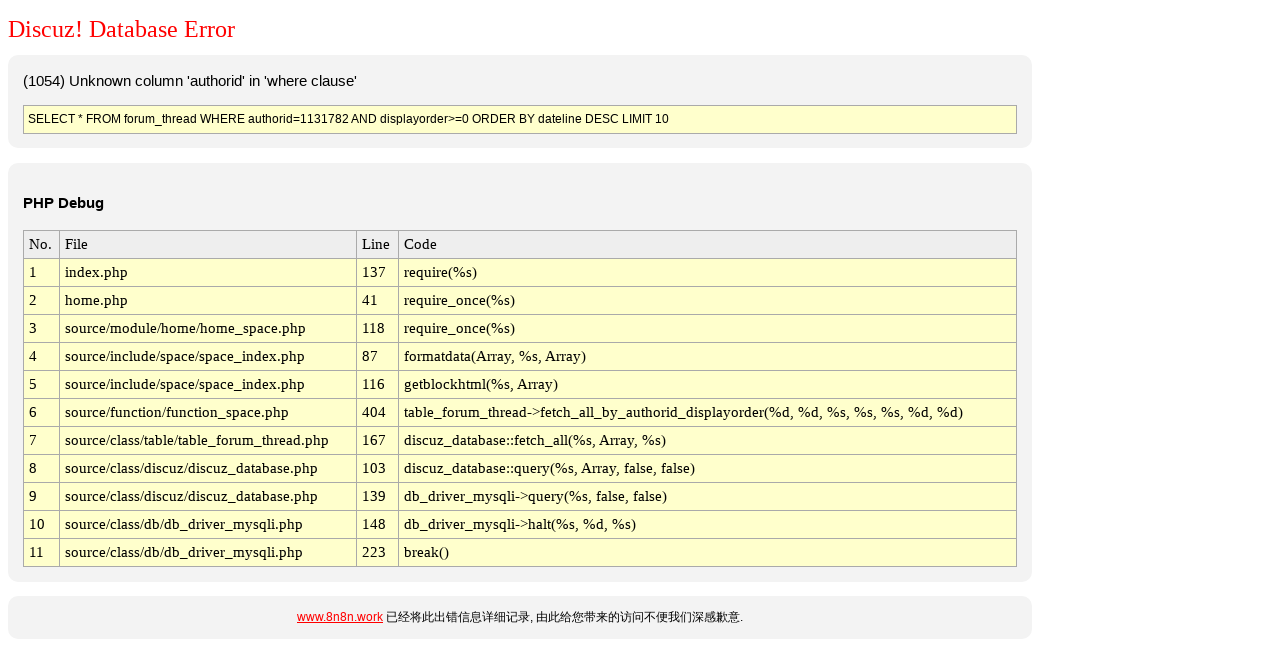

--- FILE ---
content_type: text/html; charset=utf-8
request_url: https://www.8n8n.work/?1131782
body_size: 1365
content:
<!DOCTYPE html PUBLIC "-//W3C//DTD XHTML 1.0 Transitional//EN" "http://www.w3.org/TR/xhtml1/DTD/xhtml1-transitional.dtd">
<html>
<head>
	<title>www.8n8n.work - Database Error</title>
	<meta http-equiv="Content-Type" content="text/html; charset=utf-8" />
	<meta name="ROBOTS" content="NOINDEX,NOFOLLOW,NOARCHIVE" />
	<style type="text/css">
	<!--
	body { background-color: white; color: black; font: 9pt/11pt verdana, arial, sans-serif;}
	#container { width: 1024px; }
	#message   { width: 1024px; color: black; }

	.red  {color: red;}
	a:link     { font: 9pt/11pt verdana, arial, sans-serif; color: red; }
	a:visited  { font: 9pt/11pt verdana, arial, sans-serif; color: #4e4e4e; }
	h1 { color: #FF0000; font: 18pt "Verdana"; margin-bottom: 0.5em;}
	.bg1{ background-color: #FFFFCC;}
	.bg2{ background-color: #EEEEEE;}
	.table {background: #AAAAAA; font: 11pt Menlo,Consolas,"Lucida Console"}
	.info {
	    background: none repeat scroll 0 0 #F3F3F3;
	    border: 0px solid #aaaaaa;
	    border-radius: 10px 10px 10px 10px;
	    color: #000000;
	    font-size: 11pt;
	    line-height: 160%;
	    margin-bottom: 1em;
	    padding: 1em;
	}

	.help {
	    background: #F3F3F3;
	    border-radius: 10px 10px 10px 10px;
	    font: 12px verdana, arial, sans-serif;
	    text-align: center;
	    line-height: 160%;
	    padding: 1em;
	}

	.sql {
	    background: none repeat scroll 0 0 #FFFFCC;
	    border: 1px solid #aaaaaa;
	    color: #000000;
	    font: arial, sans-serif;
	    font-size: 9pt;
	    line-height: 160%;
	    margin-top: 1em;
	    padding: 4px;
	}
	-->
	</style>
</head>
<body>
<div id="container">
<h1>Discuz! Database Error</h1>
<div class='info'>(1054) Unknown column 'authorid' in 'where clause'<div class="sql">SELECT * FROM forum_thread  WHERE authorid=1131782 AND displayorder&gt;=0 ORDER BY dateline DESC  LIMIT 10</div></div>

<div class="info"><p><strong>PHP Debug</strong></p><table cellpadding="5" cellspacing="1" width="100%" class="table"><tr class="bg2"><td>No.</td><td>File</td><td>Line</td><td>Code</td></tr><tr class="bg1"><td>1</td><td>index.php</td><td>137</td><td>require(%s)</td></tr><tr class="bg1"><td>2</td><td>home.php</td><td>41</td><td>require_once(%s)</td></tr><tr class="bg1"><td>3</td><td>source/module/home/home_space.php</td><td>118</td><td>require_once(%s)</td></tr><tr class="bg1"><td>4</td><td>source/include/space/space_index.php</td><td>87</td><td>formatdata(Array, %s, Array)</td></tr><tr class="bg1"><td>5</td><td>source/include/space/space_index.php</td><td>116</td><td>getblockhtml(%s, Array)</td></tr><tr class="bg1"><td>6</td><td>source/function/function_space.php</td><td>404</td><td>table_forum_thread->fetch_all_by_authorid_displayorder(%d, %d, %s, %s, %s, %d, %d)</td></tr><tr class="bg1"><td>7</td><td>source/class/table/table_forum_thread.php</td><td>167</td><td>discuz_database::fetch_all(%s, Array, %s)</td></tr><tr class="bg1"><td>8</td><td>source/class/discuz/discuz_database.php</td><td>103</td><td>discuz_database::query(%s, Array, false, false)</td></tr><tr class="bg1"><td>9</td><td>source/class/discuz/discuz_database.php</td><td>139</td><td>db_driver_mysqli->query(%s, false, false)</td></tr><tr class="bg1"><td>10</td><td>source/class/db/db_driver_mysqli.php</td><td>148</td><td>db_driver_mysqli->halt(%s, %d, %s)</td></tr><tr class="bg1"><td>11</td><td>source/class/db/db_driver_mysqli.php</td><td>223</td><td>break()</td></tr></table></div><div class="help"><a href="http://www.8n8n.work">www.8n8n.work</a> 已经将此出错信息详细记录, 由此给您带来的访问不便我们深感歉意. </div>
</div>
</body>
</html>